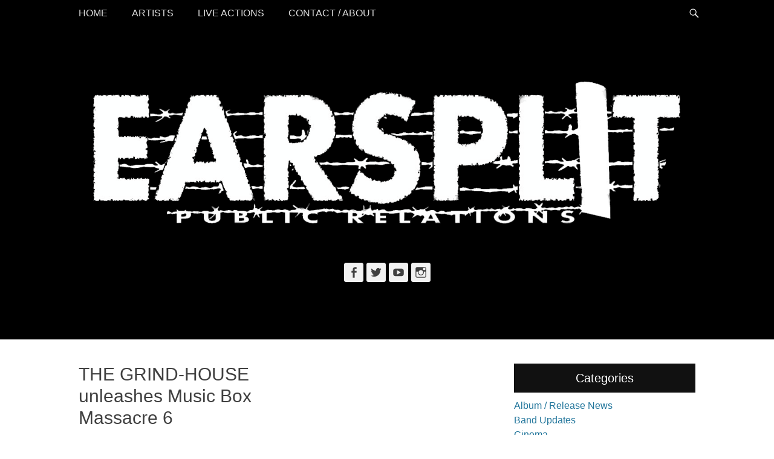

--- FILE ---
content_type: text/html; charset=UTF-8
request_url: https://www.earsplitcompound.com/tag/the-grind-house/
body_size: 8841
content:
		<!DOCTYPE html>
		<html dir="ltr" lang="en-US" prefix="og: https://ogp.me/ns#">
		
<head>
		<meta charset="UTF-8">
		<link rel="profile" href="http://gmpg.org/xfn/11">
		<title>The Grind-House - Earsplit Compound</title>

		<!-- All in One SEO 4.6.8.1 - aioseo.com -->
		<meta name="robots" content="max-image-preview:large" />
		<link rel="canonical" href="https://www.earsplitcompound.com/tag/the-grind-house/" />
		<meta name="generator" content="All in One SEO (AIOSEO) 4.6.8.1" />
		<script type="application/ld+json" class="aioseo-schema">
			{"@context":"https:\/\/schema.org","@graph":[{"@type":"BreadcrumbList","@id":"https:\/\/www.earsplitcompound.com\/tag\/the-grind-house\/#breadcrumblist","itemListElement":[{"@type":"ListItem","@id":"https:\/\/www.earsplitcompound.com\/#listItem","position":1,"name":"Home","item":"https:\/\/www.earsplitcompound.com\/","nextItem":"https:\/\/www.earsplitcompound.com\/tag\/the-grind-house\/#listItem"},{"@type":"ListItem","@id":"https:\/\/www.earsplitcompound.com\/tag\/the-grind-house\/#listItem","position":2,"name":"The Grind-House","previousItem":"https:\/\/www.earsplitcompound.com\/#listItem"}]},{"@type":"CollectionPage","@id":"https:\/\/www.earsplitcompound.com\/tag\/the-grind-house\/#collectionpage","url":"https:\/\/www.earsplitcompound.com\/tag\/the-grind-house\/","name":"The Grind-House - Earsplit Compound","inLanguage":"en-US","isPartOf":{"@id":"https:\/\/www.earsplitcompound.com\/#website"},"breadcrumb":{"@id":"https:\/\/www.earsplitcompound.com\/tag\/the-grind-house\/#breadcrumblist"}},{"@type":"Organization","@id":"https:\/\/www.earsplitcompound.com\/#organization","name":"Earsplit Compound","description":"The home of Earsplit Public Relations","url":"https:\/\/www.earsplitcompound.com\/","logo":{"@type":"ImageObject","url":"http:\/\/www.earsplitcompound.com\/graphics\/SplashLogo.jpg","@id":"https:\/\/www.earsplitcompound.com\/tag\/the-grind-house\/#organizationLogo"},"image":{"@id":"https:\/\/www.earsplitcompound.com\/tag\/the-grind-house\/#organizationLogo"}},{"@type":"WebSite","@id":"https:\/\/www.earsplitcompound.com\/#website","url":"https:\/\/www.earsplitcompound.com\/","name":"Earsplit Compound","description":"The home of Earsplit Public Relations","inLanguage":"en-US","publisher":{"@id":"https:\/\/www.earsplitcompound.com\/#organization"}}]}
		</script>
		<!-- All in One SEO -->

<meta name="viewport" content="width=device-width, initial-scale=1, minimum-scale=1"><link rel="alternate" type="application/rss+xml" title="Earsplit Compound &raquo; Feed" href="https://www.earsplitcompound.com/feed/" />
<link rel="alternate" type="application/rss+xml" title="Earsplit Compound &raquo; The Grind-House Tag Feed" href="https://www.earsplitcompound.com/tag/the-grind-house/feed/" />
<script type="text/javascript">
/* <![CDATA[ */
window._wpemojiSettings = {"baseUrl":"https:\/\/s.w.org\/images\/core\/emoji\/15.0.3\/72x72\/","ext":".png","svgUrl":"https:\/\/s.w.org\/images\/core\/emoji\/15.0.3\/svg\/","svgExt":".svg","source":{"concatemoji":"https:\/\/www.earsplitcompound.com\/site\/wp-includes\/js\/wp-emoji-release.min.js?ver=6.6.1"}};
/*! This file is auto-generated */
!function(i,n){var o,s,e;function c(e){try{var t={supportTests:e,timestamp:(new Date).valueOf()};sessionStorage.setItem(o,JSON.stringify(t))}catch(e){}}function p(e,t,n){e.clearRect(0,0,e.canvas.width,e.canvas.height),e.fillText(t,0,0);var t=new Uint32Array(e.getImageData(0,0,e.canvas.width,e.canvas.height).data),r=(e.clearRect(0,0,e.canvas.width,e.canvas.height),e.fillText(n,0,0),new Uint32Array(e.getImageData(0,0,e.canvas.width,e.canvas.height).data));return t.every(function(e,t){return e===r[t]})}function u(e,t,n){switch(t){case"flag":return n(e,"\ud83c\udff3\ufe0f\u200d\u26a7\ufe0f","\ud83c\udff3\ufe0f\u200b\u26a7\ufe0f")?!1:!n(e,"\ud83c\uddfa\ud83c\uddf3","\ud83c\uddfa\u200b\ud83c\uddf3")&&!n(e,"\ud83c\udff4\udb40\udc67\udb40\udc62\udb40\udc65\udb40\udc6e\udb40\udc67\udb40\udc7f","\ud83c\udff4\u200b\udb40\udc67\u200b\udb40\udc62\u200b\udb40\udc65\u200b\udb40\udc6e\u200b\udb40\udc67\u200b\udb40\udc7f");case"emoji":return!n(e,"\ud83d\udc26\u200d\u2b1b","\ud83d\udc26\u200b\u2b1b")}return!1}function f(e,t,n){var r="undefined"!=typeof WorkerGlobalScope&&self instanceof WorkerGlobalScope?new OffscreenCanvas(300,150):i.createElement("canvas"),a=r.getContext("2d",{willReadFrequently:!0}),o=(a.textBaseline="top",a.font="600 32px Arial",{});return e.forEach(function(e){o[e]=t(a,e,n)}),o}function t(e){var t=i.createElement("script");t.src=e,t.defer=!0,i.head.appendChild(t)}"undefined"!=typeof Promise&&(o="wpEmojiSettingsSupports",s=["flag","emoji"],n.supports={everything:!0,everythingExceptFlag:!0},e=new Promise(function(e){i.addEventListener("DOMContentLoaded",e,{once:!0})}),new Promise(function(t){var n=function(){try{var e=JSON.parse(sessionStorage.getItem(o));if("object"==typeof e&&"number"==typeof e.timestamp&&(new Date).valueOf()<e.timestamp+604800&&"object"==typeof e.supportTests)return e.supportTests}catch(e){}return null}();if(!n){if("undefined"!=typeof Worker&&"undefined"!=typeof OffscreenCanvas&&"undefined"!=typeof URL&&URL.createObjectURL&&"undefined"!=typeof Blob)try{var e="postMessage("+f.toString()+"("+[JSON.stringify(s),u.toString(),p.toString()].join(",")+"));",r=new Blob([e],{type:"text/javascript"}),a=new Worker(URL.createObjectURL(r),{name:"wpTestEmojiSupports"});return void(a.onmessage=function(e){c(n=e.data),a.terminate(),t(n)})}catch(e){}c(n=f(s,u,p))}t(n)}).then(function(e){for(var t in e)n.supports[t]=e[t],n.supports.everything=n.supports.everything&&n.supports[t],"flag"!==t&&(n.supports.everythingExceptFlag=n.supports.everythingExceptFlag&&n.supports[t]);n.supports.everythingExceptFlag=n.supports.everythingExceptFlag&&!n.supports.flag,n.DOMReady=!1,n.readyCallback=function(){n.DOMReady=!0}}).then(function(){return e}).then(function(){var e;n.supports.everything||(n.readyCallback(),(e=n.source||{}).concatemoji?t(e.concatemoji):e.wpemoji&&e.twemoji&&(t(e.twemoji),t(e.wpemoji)))}))}((window,document),window._wpemojiSettings);
/* ]]> */
</script>
<style id='wp-emoji-styles-inline-css' type='text/css'>

	img.wp-smiley, img.emoji {
		display: inline !important;
		border: none !important;
		box-shadow: none !important;
		height: 1em !important;
		width: 1em !important;
		margin: 0 0.07em !important;
		vertical-align: -0.1em !important;
		background: none !important;
		padding: 0 !important;
	}
</style>
<link rel='stylesheet' id='wp-block-library-css' href='https://www.earsplitcompound.com/site/wp-includes/css/dist/block-library/style.min.css?ver=6.6.1' type='text/css' media='all' />
<style id='wp-block-library-theme-inline-css' type='text/css'>
.wp-block-audio :where(figcaption){color:#555;font-size:13px;text-align:center}.is-dark-theme .wp-block-audio :where(figcaption){color:#ffffffa6}.wp-block-audio{margin:0 0 1em}.wp-block-code{border:1px solid #ccc;border-radius:4px;font-family:Menlo,Consolas,monaco,monospace;padding:.8em 1em}.wp-block-embed :where(figcaption){color:#555;font-size:13px;text-align:center}.is-dark-theme .wp-block-embed :where(figcaption){color:#ffffffa6}.wp-block-embed{margin:0 0 1em}.blocks-gallery-caption{color:#555;font-size:13px;text-align:center}.is-dark-theme .blocks-gallery-caption{color:#ffffffa6}:root :where(.wp-block-image figcaption){color:#555;font-size:13px;text-align:center}.is-dark-theme :root :where(.wp-block-image figcaption){color:#ffffffa6}.wp-block-image{margin:0 0 1em}.wp-block-pullquote{border-bottom:4px solid;border-top:4px solid;color:currentColor;margin-bottom:1.75em}.wp-block-pullquote cite,.wp-block-pullquote footer,.wp-block-pullquote__citation{color:currentColor;font-size:.8125em;font-style:normal;text-transform:uppercase}.wp-block-quote{border-left:.25em solid;margin:0 0 1.75em;padding-left:1em}.wp-block-quote cite,.wp-block-quote footer{color:currentColor;font-size:.8125em;font-style:normal;position:relative}.wp-block-quote.has-text-align-right{border-left:none;border-right:.25em solid;padding-left:0;padding-right:1em}.wp-block-quote.has-text-align-center{border:none;padding-left:0}.wp-block-quote.is-large,.wp-block-quote.is-style-large,.wp-block-quote.is-style-plain{border:none}.wp-block-search .wp-block-search__label{font-weight:700}.wp-block-search__button{border:1px solid #ccc;padding:.375em .625em}:where(.wp-block-group.has-background){padding:1.25em 2.375em}.wp-block-separator.has-css-opacity{opacity:.4}.wp-block-separator{border:none;border-bottom:2px solid;margin-left:auto;margin-right:auto}.wp-block-separator.has-alpha-channel-opacity{opacity:1}.wp-block-separator:not(.is-style-wide):not(.is-style-dots){width:100px}.wp-block-separator.has-background:not(.is-style-dots){border-bottom:none;height:1px}.wp-block-separator.has-background:not(.is-style-wide):not(.is-style-dots){height:2px}.wp-block-table{margin:0 0 1em}.wp-block-table td,.wp-block-table th{word-break:normal}.wp-block-table :where(figcaption){color:#555;font-size:13px;text-align:center}.is-dark-theme .wp-block-table :where(figcaption){color:#ffffffa6}.wp-block-video :where(figcaption){color:#555;font-size:13px;text-align:center}.is-dark-theme .wp-block-video :where(figcaption){color:#ffffffa6}.wp-block-video{margin:0 0 1em}:root :where(.wp-block-template-part.has-background){margin-bottom:0;margin-top:0;padding:1.25em 2.375em}
</style>
<style id='classic-theme-styles-inline-css' type='text/css'>
/*! This file is auto-generated */
.wp-block-button__link{color:#fff;background-color:#32373c;border-radius:9999px;box-shadow:none;text-decoration:none;padding:calc(.667em + 2px) calc(1.333em + 2px);font-size:1.125em}.wp-block-file__button{background:#32373c;color:#fff;text-decoration:none}
</style>
<style id='global-styles-inline-css' type='text/css'>
:root{--wp--preset--aspect-ratio--square: 1;--wp--preset--aspect-ratio--4-3: 4/3;--wp--preset--aspect-ratio--3-4: 3/4;--wp--preset--aspect-ratio--3-2: 3/2;--wp--preset--aspect-ratio--2-3: 2/3;--wp--preset--aspect-ratio--16-9: 16/9;--wp--preset--aspect-ratio--9-16: 9/16;--wp--preset--color--black: #111111;--wp--preset--color--cyan-bluish-gray: #abb8c3;--wp--preset--color--white: #ffffff;--wp--preset--color--pale-pink: #f78da7;--wp--preset--color--vivid-red: #cf2e2e;--wp--preset--color--luminous-vivid-orange: #ff6900;--wp--preset--color--luminous-vivid-amber: #fcb900;--wp--preset--color--light-green-cyan: #7bdcb5;--wp--preset--color--vivid-green-cyan: #00d084;--wp--preset--color--pale-cyan-blue: #8ed1fc;--wp--preset--color--vivid-cyan-blue: #0693e3;--wp--preset--color--vivid-purple: #9b51e0;--wp--preset--color--gray: #f4f4f4;--wp--preset--color--yellow: #e5ae4a;--wp--preset--color--blue: #21759b;--wp--preset--gradient--vivid-cyan-blue-to-vivid-purple: linear-gradient(135deg,rgba(6,147,227,1) 0%,rgb(155,81,224) 100%);--wp--preset--gradient--light-green-cyan-to-vivid-green-cyan: linear-gradient(135deg,rgb(122,220,180) 0%,rgb(0,208,130) 100%);--wp--preset--gradient--luminous-vivid-amber-to-luminous-vivid-orange: linear-gradient(135deg,rgba(252,185,0,1) 0%,rgba(255,105,0,1) 100%);--wp--preset--gradient--luminous-vivid-orange-to-vivid-red: linear-gradient(135deg,rgba(255,105,0,1) 0%,rgb(207,46,46) 100%);--wp--preset--gradient--very-light-gray-to-cyan-bluish-gray: linear-gradient(135deg,rgb(238,238,238) 0%,rgb(169,184,195) 100%);--wp--preset--gradient--cool-to-warm-spectrum: linear-gradient(135deg,rgb(74,234,220) 0%,rgb(151,120,209) 20%,rgb(207,42,186) 40%,rgb(238,44,130) 60%,rgb(251,105,98) 80%,rgb(254,248,76) 100%);--wp--preset--gradient--blush-light-purple: linear-gradient(135deg,rgb(255,206,236) 0%,rgb(152,150,240) 100%);--wp--preset--gradient--blush-bordeaux: linear-gradient(135deg,rgb(254,205,165) 0%,rgb(254,45,45) 50%,rgb(107,0,62) 100%);--wp--preset--gradient--luminous-dusk: linear-gradient(135deg,rgb(255,203,112) 0%,rgb(199,81,192) 50%,rgb(65,88,208) 100%);--wp--preset--gradient--pale-ocean: linear-gradient(135deg,rgb(255,245,203) 0%,rgb(182,227,212) 50%,rgb(51,167,181) 100%);--wp--preset--gradient--electric-grass: linear-gradient(135deg,rgb(202,248,128) 0%,rgb(113,206,126) 100%);--wp--preset--gradient--midnight: linear-gradient(135deg,rgb(2,3,129) 0%,rgb(40,116,252) 100%);--wp--preset--font-size--small: 14px;--wp--preset--font-size--medium: 20px;--wp--preset--font-size--large: 48px;--wp--preset--font-size--x-large: 42px;--wp--preset--font-size--normal: 17px;--wp--preset--font-size--huge: 64px;--wp--preset--spacing--20: 0.44rem;--wp--preset--spacing--30: 0.67rem;--wp--preset--spacing--40: 1rem;--wp--preset--spacing--50: 1.5rem;--wp--preset--spacing--60: 2.25rem;--wp--preset--spacing--70: 3.38rem;--wp--preset--spacing--80: 5.06rem;--wp--preset--shadow--natural: 6px 6px 9px rgba(0, 0, 0, 0.2);--wp--preset--shadow--deep: 12px 12px 50px rgba(0, 0, 0, 0.4);--wp--preset--shadow--sharp: 6px 6px 0px rgba(0, 0, 0, 0.2);--wp--preset--shadow--outlined: 6px 6px 0px -3px rgba(255, 255, 255, 1), 6px 6px rgba(0, 0, 0, 1);--wp--preset--shadow--crisp: 6px 6px 0px rgba(0, 0, 0, 1);}:where(.is-layout-flex){gap: 0.5em;}:where(.is-layout-grid){gap: 0.5em;}body .is-layout-flex{display: flex;}.is-layout-flex{flex-wrap: wrap;align-items: center;}.is-layout-flex > :is(*, div){margin: 0;}body .is-layout-grid{display: grid;}.is-layout-grid > :is(*, div){margin: 0;}:where(.wp-block-columns.is-layout-flex){gap: 2em;}:where(.wp-block-columns.is-layout-grid){gap: 2em;}:where(.wp-block-post-template.is-layout-flex){gap: 1.25em;}:where(.wp-block-post-template.is-layout-grid){gap: 1.25em;}.has-black-color{color: var(--wp--preset--color--black) !important;}.has-cyan-bluish-gray-color{color: var(--wp--preset--color--cyan-bluish-gray) !important;}.has-white-color{color: var(--wp--preset--color--white) !important;}.has-pale-pink-color{color: var(--wp--preset--color--pale-pink) !important;}.has-vivid-red-color{color: var(--wp--preset--color--vivid-red) !important;}.has-luminous-vivid-orange-color{color: var(--wp--preset--color--luminous-vivid-orange) !important;}.has-luminous-vivid-amber-color{color: var(--wp--preset--color--luminous-vivid-amber) !important;}.has-light-green-cyan-color{color: var(--wp--preset--color--light-green-cyan) !important;}.has-vivid-green-cyan-color{color: var(--wp--preset--color--vivid-green-cyan) !important;}.has-pale-cyan-blue-color{color: var(--wp--preset--color--pale-cyan-blue) !important;}.has-vivid-cyan-blue-color{color: var(--wp--preset--color--vivid-cyan-blue) !important;}.has-vivid-purple-color{color: var(--wp--preset--color--vivid-purple) !important;}.has-black-background-color{background-color: var(--wp--preset--color--black) !important;}.has-cyan-bluish-gray-background-color{background-color: var(--wp--preset--color--cyan-bluish-gray) !important;}.has-white-background-color{background-color: var(--wp--preset--color--white) !important;}.has-pale-pink-background-color{background-color: var(--wp--preset--color--pale-pink) !important;}.has-vivid-red-background-color{background-color: var(--wp--preset--color--vivid-red) !important;}.has-luminous-vivid-orange-background-color{background-color: var(--wp--preset--color--luminous-vivid-orange) !important;}.has-luminous-vivid-amber-background-color{background-color: var(--wp--preset--color--luminous-vivid-amber) !important;}.has-light-green-cyan-background-color{background-color: var(--wp--preset--color--light-green-cyan) !important;}.has-vivid-green-cyan-background-color{background-color: var(--wp--preset--color--vivid-green-cyan) !important;}.has-pale-cyan-blue-background-color{background-color: var(--wp--preset--color--pale-cyan-blue) !important;}.has-vivid-cyan-blue-background-color{background-color: var(--wp--preset--color--vivid-cyan-blue) !important;}.has-vivid-purple-background-color{background-color: var(--wp--preset--color--vivid-purple) !important;}.has-black-border-color{border-color: var(--wp--preset--color--black) !important;}.has-cyan-bluish-gray-border-color{border-color: var(--wp--preset--color--cyan-bluish-gray) !important;}.has-white-border-color{border-color: var(--wp--preset--color--white) !important;}.has-pale-pink-border-color{border-color: var(--wp--preset--color--pale-pink) !important;}.has-vivid-red-border-color{border-color: var(--wp--preset--color--vivid-red) !important;}.has-luminous-vivid-orange-border-color{border-color: var(--wp--preset--color--luminous-vivid-orange) !important;}.has-luminous-vivid-amber-border-color{border-color: var(--wp--preset--color--luminous-vivid-amber) !important;}.has-light-green-cyan-border-color{border-color: var(--wp--preset--color--light-green-cyan) !important;}.has-vivid-green-cyan-border-color{border-color: var(--wp--preset--color--vivid-green-cyan) !important;}.has-pale-cyan-blue-border-color{border-color: var(--wp--preset--color--pale-cyan-blue) !important;}.has-vivid-cyan-blue-border-color{border-color: var(--wp--preset--color--vivid-cyan-blue) !important;}.has-vivid-purple-border-color{border-color: var(--wp--preset--color--vivid-purple) !important;}.has-vivid-cyan-blue-to-vivid-purple-gradient-background{background: var(--wp--preset--gradient--vivid-cyan-blue-to-vivid-purple) !important;}.has-light-green-cyan-to-vivid-green-cyan-gradient-background{background: var(--wp--preset--gradient--light-green-cyan-to-vivid-green-cyan) !important;}.has-luminous-vivid-amber-to-luminous-vivid-orange-gradient-background{background: var(--wp--preset--gradient--luminous-vivid-amber-to-luminous-vivid-orange) !important;}.has-luminous-vivid-orange-to-vivid-red-gradient-background{background: var(--wp--preset--gradient--luminous-vivid-orange-to-vivid-red) !important;}.has-very-light-gray-to-cyan-bluish-gray-gradient-background{background: var(--wp--preset--gradient--very-light-gray-to-cyan-bluish-gray) !important;}.has-cool-to-warm-spectrum-gradient-background{background: var(--wp--preset--gradient--cool-to-warm-spectrum) !important;}.has-blush-light-purple-gradient-background{background: var(--wp--preset--gradient--blush-light-purple) !important;}.has-blush-bordeaux-gradient-background{background: var(--wp--preset--gradient--blush-bordeaux) !important;}.has-luminous-dusk-gradient-background{background: var(--wp--preset--gradient--luminous-dusk) !important;}.has-pale-ocean-gradient-background{background: var(--wp--preset--gradient--pale-ocean) !important;}.has-electric-grass-gradient-background{background: var(--wp--preset--gradient--electric-grass) !important;}.has-midnight-gradient-background{background: var(--wp--preset--gradient--midnight) !important;}.has-small-font-size{font-size: var(--wp--preset--font-size--small) !important;}.has-medium-font-size{font-size: var(--wp--preset--font-size--medium) !important;}.has-large-font-size{font-size: var(--wp--preset--font-size--large) !important;}.has-x-large-font-size{font-size: var(--wp--preset--font-size--x-large) !important;}
:where(.wp-block-post-template.is-layout-flex){gap: 1.25em;}:where(.wp-block-post-template.is-layout-grid){gap: 1.25em;}
:where(.wp-block-columns.is-layout-flex){gap: 2em;}:where(.wp-block-columns.is-layout-grid){gap: 2em;}
:root :where(.wp-block-pullquote){font-size: 1.5em;line-height: 1.6;}
</style>
<link rel='stylesheet' id='catchadaptive-style-css' href='https://www.earsplitcompound.com/site/wp-content/themes/catch-adaptive/style.css?ver=20240110-222535' type='text/css' media='all' />
<link rel='stylesheet' id='catchadaptive-block-style-css' href='https://www.earsplitcompound.com/site/wp-content/themes/catch-adaptive/css/blocks.css?ver=1.4.1' type='text/css' media='all' />
<link rel='stylesheet' id='genericons-css' href='https://www.earsplitcompound.com/site/wp-content/themes/catch-adaptive/css/genericons/genericons.css?ver=3.4.1' type='text/css' media='all' />
<link rel='stylesheet' id='jquery-sidr-css' href='https://www.earsplitcompound.com/site/wp-content/themes/catch-adaptive/css/jquery.sidr.light.min.css?ver=2.1.0' type='text/css' media='all' />
<script type="text/javascript" src="https://www.earsplitcompound.com/site/wp-includes/js/jquery/jquery.min.js?ver=3.7.1" id="jquery-core-js"></script>
<script type="text/javascript" src="https://www.earsplitcompound.com/site/wp-includes/js/jquery/jquery-migrate.min.js?ver=3.4.1" id="jquery-migrate-js"></script>
<script type="text/javascript" src="https://www.earsplitcompound.com/site/wp-content/themes/catch-adaptive/js/jquery.sidr.min.js?ver=2.2.1.1" id="jquery-sidr-js"></script>
<script type="text/javascript" src="https://www.earsplitcompound.com/site/wp-includes/js/imagesloaded.min.js?ver=5.0.0" id="imagesloaded-js"></script>
<script type="text/javascript" src="https://www.earsplitcompound.com/site/wp-includes/js/masonry.min.js?ver=4.2.2" id="masonry-js"></script>
<script type="text/javascript" src="https://www.earsplitcompound.com/site/wp-content/themes/catch-adaptive/js/catchadaptive-custom.masonry.min.js?ver=1" id="catchadaptive-custom-masonry-js"></script>
<!--[if lt IE 9]>
<script type="text/javascript" src="https://www.earsplitcompound.com/site/wp-content/themes/catch-adaptive/js/html5.min.js?ver=3.7.3" id="catchadaptive-html5-js"></script>
<![endif]-->
<script type="text/javascript" src="https://www.earsplitcompound.com/site/wp-content/themes/catch-adaptive/js/catchadaptive-custom-scripts.min.js" id="catchadaptive-custom-scripts-js"></script>
<link rel="https://api.w.org/" href="https://www.earsplitcompound.com/wp-json/" /><link rel="alternate" title="JSON" type="application/json" href="https://www.earsplitcompound.com/wp-json/wp/v2/tags/288" /><link rel="EditURI" type="application/rsd+xml" title="RSD" href="https://www.earsplitcompound.com/site/xmlrpc.php?rsd" />
<meta name="generator" content="WordPress 6.6.1" />
<link rel="icon" href="https://www.earsplitcompound.com/site/wp-content/uploads/2015/07/cropped-earsplit-favicon-32x32.jpg" sizes="32x32" />
<link rel="icon" href="https://www.earsplitcompound.com/site/wp-content/uploads/2015/07/cropped-earsplit-favicon-192x192.jpg" sizes="192x192" />
<link rel="apple-touch-icon" href="https://www.earsplitcompound.com/site/wp-content/uploads/2015/07/cropped-earsplit-favicon-180x180.jpg" />
<meta name="msapplication-TileImage" content="https://www.earsplitcompound.com/site/wp-content/uploads/2015/07/cropped-earsplit-favicon-270x270.jpg" />
		<style type="text/css" id="wp-custom-css">
			.nav-menu {
	text-transform: uppercase;
}
footer .powered {
	display: none;
}		</style>
		<!-- Earsplit Compound inline CSS Styles -->
<style type="text/css" media="screen">
.site-title a, .site-description { position: absolute !important; clip: rect(1px 1px 1px 1px); clip: rect(1px, 1px, 1px, 1px); }
</style>
</head>

<body class="archive tag tag-the-grind-house tag-288 wp-custom-logo wp-embed-responsive two-columns content-left columns-layout catchadaptive-masonry">


		<div id="page" class="hfeed site">
				<div id="fixed-header">
			<nav class="site-navigation nav-primary" role="navigation">
        <div class="wrapper">
            <div class="screen-reader-text skip-link"><a href="#content" title="Skip to content">Skip to content</a></div>
                            <div id="mobile-header-left-menu" class="mobile-menu-anchor page-menu">
                    <a href="#mobile-header-left-nav" id="header-left-menu" class="genericon genericon-menu">
                        <span class="mobile-menu-text">Menu</span>
                    </a>
                </div><!-- #mobile-header-menu -->

                <h3 class="assistive-text">Primary Menu</h3><div class="menu catchadaptive-nav-menu"><ul><li ><a href="https://www.earsplitcompound.com/">Home</a></li><li class="page_item page-item-2"><a href="https://www.earsplitcompound.com/artists/">Artists</a></li><li class="page_item page-item-3116"><a href="https://www.earsplitcompound.com/tours/">Live Actions</a></li><li class="page_item page-item-5"><a href="https://www.earsplitcompound.com/contact/">Contact / About</a></li></ul></div>            <div id="header-toggle" class="genericon genericon-search">
                <a class="screen-reader-text" href="#header-toggle-sidebar">Search</a>
            </div>
        </div><!-- .wrapper -->
    </nav><!-- .nav-primary -->
    

<aside id="header-toggle-sidebar" class="displaynone sidebar sidebar-header-toggle widget-area">
	<div class="wrapper">
		<section class="widget widget_search" id="header-toggle-search">
			<div class="widget-wrap">
				
<form role="search" method="get" class="search-form" action="https://www.earsplitcompound.com/">
	<label>
		<span class="screen-reader-text">Search for:</span>
		<input type="search" class="search-field" placeholder="Search..." value="" name="s" title="Search for:">
	</label>
	<input type="submit" class="search-submit" value="Search">
</form>
			</div>
		</section>
	</div><!-- .wrapper -->
</aside><!-- .sidebar .header-sidebar .widget-area -->

		</div><!-- #fixed-header -->
				<header id="masthead"  role="banner">
    		<div class="wrapper">
		<div id="site-branding" class="logo-left">
				<div id="site-logo"><a href="https://www.earsplitcompound.com/" class="custom-logo-link" rel="home"><img width="1315" height="350" src="https://www.earsplitcompound.com/site/wp-content/uploads/2015/07/newlogoclear.png" class="custom-logo" alt="Earsplit Compound" decoding="async" fetchpriority="high" srcset="https://www.earsplitcompound.com/site/wp-content/uploads/2015/07/newlogoclear.png 1315w, https://www.earsplitcompound.com/site/wp-content/uploads/2015/07/newlogoclear-300x80.png 300w, https://www.earsplitcompound.com/site/wp-content/uploads/2015/07/newlogoclear-1024x273.png 1024w" sizes="(max-width: 1315px) 100vw, 1315px" /></a></div><!-- #site-logo --></div><!-- #site-branding-->
 
		<aside class="sidebar sidebar-header widget-area">
			<section class="widget widget_catchadaptive_social_icons" id="header-toggle-social-icons">
				<div class="widget-wrap">
					<a class="genericon_parent genericon genericon-facebook-alt" target="_blank" title="Facebook" href="https://www.facebook.com/EarsplitPR"><span class="screen-reader-text">Facebook</span> </a><a class="genericon_parent genericon genericon-twitter" target="_blank" title="Twitter" href="https://twitter.com/earsplitpr"><span class="screen-reader-text">Twitter</span> </a><a class="genericon_parent genericon genericon-youtube" target="_blank" title="YouTube" href="https://www.youtube.com/user/EarsplitCompound"><span class="screen-reader-text">YouTube</span> </a><a class="genericon_parent genericon genericon-instagram" target="_blank" title="Instagram" href="https://instagram.com/earsplitcompound/"><span class="screen-reader-text">Instagram</span> </a>				</div>
			</section>
		</aside><!-- .sidebar .header-sidebar .widget-area -->
				</div><!-- .wrapper -->
		</header><!-- #masthead -->
				<div id="content" class="site-content">
			<div class="wrapper">
	
	<section id="primary" class="content-area">

		<div class="columns-header-wrap displaynone">		<header class="page-header">
			<h1 class="page-title">Tag: <span>The Grind-House</span></h1>		</header><!-- .page-header -->
	</div><!-- .columns-header-wrap --><main id="main" class="site-main" role="main">
						
				
<article id="post-1370" class="post-1370 post type-post status-publish format-standard hentry category-miscellaneous tag-the-grind-house masonry-normal">
	<div class="archive-post-wrap">
		
		<div class="entry-container">
			<header class="entry-header">
				<h2 class="entry-title"><a href="https://www.earsplitcompound.com/the-grind-house-unleashes-music-box-massacre-6/" rel="bookmark">THE GRIND-HOUSE unleashes Music Box Massacre 6</a></h2>

								
					<p class="entry-meta"><span class="posted-on"><span class="screen-reader-text">Posted on</span><a href="https://www.earsplitcompound.com/the-grind-house-unleashes-music-box-massacre-6/" rel="bookmark"><time class="entry-date published updated" datetime="2010-09-17T13:47:04-04:00">September 17, 2010</time></a></span></p><!-- .entry-meta -->				
							</header><!-- .entry-header -->

							<div class="entry-summary">
					<p>Movieside, The Grind-House and Music Box present: Music Box Massacre 6 24 Hour Horror Film Fest Saturday, Oct 9 / Noon till Noon $28 presale tix available at: brownpapertickets.com http://thegrind-house.com</p>
				</div><!-- .entry-summary -->
			
			<footer class="entry-footer">
				<p class="entry-meta"><span class="cat-links"><span class="screen-reader-text">Categories</span><a href="https://www.earsplitcompound.com/category/miscellaneous/" rel="category tag">Miscellaneous</a></span><span class="tags-links"><span class="screen-reader-text">Tags</span><a href="https://www.earsplitcompound.com/tag/the-grind-house/" rel="tag">The Grind-House</a></span></p><!-- .entry-meta -->			</footer><!-- .entry-footer -->
		</div><!-- .entry-container -->
	</div><!-- .archive-post-wrap -->
</article><!-- #post -->
			
			
		
	
	</section><!-- #primary -->


<aside class="sidebar sidebar-primary widget-area" role="complementary">
	<section id="categories-5" class="widget widget_categories"><div class="widget-wrap"><h4 class="widget-title">Categories</h4>
			<ul>
					<li class="cat-item cat-item-6"><a href="https://www.earsplitcompound.com/category/album-release-news/">Album / Release News</a>
</li>
	<li class="cat-item cat-item-121"><a href="https://www.earsplitcompound.com/category/band-updates/">Band Updates</a>
</li>
	<li class="cat-item cat-item-824"><a href="https://www.earsplitcompound.com/category/cinema/">Cinema</a>
</li>
	<li class="cat-item cat-item-70"><a href="https://www.earsplitcompound.com/category/interviews/">Interviews</a>
</li>
	<li class="cat-item cat-item-8"><a href="https://www.earsplitcompound.com/category/label-updates/">Label Updates</a>
</li>
	<li class="cat-item cat-item-3"><a href="https://www.earsplitcompound.com/category/miscellaneous/">Miscellaneous</a>
</li>
	<li class="cat-item cat-item-5"><a href="https://www.earsplitcompound.com/category/music-live-videos/">Music / Live Videos</a>
</li>
	<li class="cat-item cat-item-4"><a href="https://www.earsplitcompound.com/category/press-reviews/">Press / Reviews</a>
</li>
	<li class="cat-item cat-item-7"><a href="https://www.earsplitcompound.com/category/tours-shows-events/">Tours / Shows / Events</a>
</li>
	<li class="cat-item cat-item-1"><a href="https://www.earsplitcompound.com/category/uncategorized/">Uncategorized</a>
</li>
			</ul>

			</div><!-- .widget-wrap --></section><!-- .widget --><section id="block-2" class="widget widget_block widget_text"><div class="widget-wrap">
<p style="text-transform:uppercase">Join our mailing list <a rel="noreferrer noopener" href="https://visitor.constantcontact.com/manage/optin?v=001DXg03_kyuq6Rjag-FUXej86S5CqtSF0OQ-8-0Du99GmP_QK02TdDNgS9-HtZlH4devs7hdbSEjEAHvXqLOWH1p15tIehDXQw" target="_blank"><strong>HERE</strong></a></p>
</div><!-- .widget-wrap --></section><!-- .widget --></aside><!-- .sidebar sidebar-primary widget-area -->


			</div><!-- .wrapper -->
	    </div><!-- #content -->
		            
	<footer id="colophon" class="site-footer" role="contentinfo">
        <div id="supplementary" class="one">
        <div class="wrapper">
                        <div id="first" class="widget-area" role="complementary">
                <section id="rss-4" class="widget widget_rss"><div class="widget-wrap"><h4 class="widget-title"><a class="rsswidget rss-widget-feed" href="https://www.earsplitcompound.com/feed/"><img class="rss-widget-icon" style="border:0" width="14" height="14" src="https://www.earsplitcompound.com/site/wp-includes/images/rss.png" alt="RSS" loading="lazy" /></a> <a class="rsswidget rss-widget-title" href="https://www.earsplitcompound.com/">Earsplit RSS Feed</a></h4><ul><li><a class='rsswidget' href='https://www.earsplitcompound.com/cemetery-reign-death-metal-solo-project-helmed-by-street-tombs-superstition-member-to-release-confined-to-time-full-length-february-26th-via-carbonized-records-new-track-streaming-preorders-availa/'>CEMETERY REIGN: Death Metal Solo Project Helmed By Street Tombs / Superstition Member To Release Confined To Time Full-Length February 26th Via Carbonized Records; New Track Streaming + Preorders Available</a></li><li><a class='rsswidget' href='https://www.earsplitcompound.com/lesotho-boston-instrumental-post-metal-outfit-to-release-third-album-a-flashing-on-plain-glass-march-13th-fetch-quest-single-preorders-and-more-posted/'>LESOTHO: Boston Instrumental Post-Metal Outfit To Release Third Album, A Flashing On Plain Glass, March 13th; “Fetch Quest” Single, Preorders, And More Posted</a></li><li><a class='rsswidget' href='https://www.earsplitcompound.com/the-last-ten-seconds-of-life-to-release-the-dead-ones-full-length-april-17th-on-metal-blade-records-new-video-single-now-playing-preorders-available/'>THE LAST TEN SECONDS OF LIFE To Release The Dead Ones Full-Length April 17th On Metal Blade Records; New Video/Single Now Playing + Preorders Available</a></li><li><a class='rsswidget' href='https://www.earsplitcompound.com/irk-english-experimental-noise-rock-trio-posts-technoir-live-session-video-second-lp-the-seeing-house-out-now-on-nefarious-industries-uk-dates-announced/'>IRK: English Experimental/Noise Rock Trio Posts TechNoir Live Session Video; Second LP, The Seeing House, Out Now On Nefarious Industries + UK Dates Announced</a></li><li><a class='rsswidget' href='https://www.earsplitcompound.com/exhorder-to-kick-off-unforeseen-circumstances-us-headlining-tour-later-this-month-tickets-on-sale-now-live-video-playing/'>EXHORDER To Kick Off Unforeseen Circumstances US Headlining Tour Later This Month; Tickets On Sale Now + Live Video Playing</a></li></ul></div><!-- .widget-wrap --></section><!-- #widget-default-search -->            </div><!-- #first .widget-area -->
                    
                    
                    </div> <!-- .wrapper -->
    </div><!-- #supplementary -->
    	<div id="site-generator" class="two">
    		<div class="wrapper">
    			<div id="footer-left-content" class="copyright">Copyright &copy; 2026 <a href="https://www.earsplitcompound.com/">Earsplit Compound</a> All Rights Reserved. </div>

    			<div id="footer-right-content" class="powered">Catch Adaptive&nbsp;by&nbsp;<a target="_blank" href="https://catchthemes.com/">Catch Themes</a></div>
			</div><!-- .wrapper -->
		</div><!-- #site-generator -->	</footer><!-- #colophon -->
			</div><!-- #page -->
		
<a href="#masthead" id="scrollup" class="genericon"><span class="screen-reader-text">Scroll Up</span></a><nav id="mobile-header-left-nav" class="mobile-menu" role="navigation"><div class="menu"><ul>
<li ><a href="https://www.earsplitcompound.com/">Home</a></li><li class="page_item page-item-2"><a href="https://www.earsplitcompound.com/artists/">Artists</a></li>
<li class="page_item page-item-3116"><a href="https://www.earsplitcompound.com/tours/">Live Actions</a></li>
<li class="page_item page-item-5"><a href="https://www.earsplitcompound.com/contact/">Contact / About</a></li>
</ul></div>
</nav><!-- #mobile-header-left-nav -->
<script type="text/javascript" src="https://www.earsplitcompound.com/site/wp-content/themes/catch-adaptive/js/navigation.min.js?ver=20120206" id="catchadaptive-navigation-js"></script>
<script type="text/javascript" src="https://www.earsplitcompound.com/site/wp-content/themes/catch-adaptive/js/skip-link-focus-fix.min.js?ver=20130115" id="catchadaptive-skip-link-focus-fix-js"></script>
<script type="text/javascript" src="https://www.earsplitcompound.com/site/wp-content/themes/catch-adaptive/js/fitvids.min.js?ver=1.1" id="jquery-fitvids-js"></script>
<script type="text/javascript" src="https://www.earsplitcompound.com/site/wp-content/themes/catch-adaptive/js/catchadaptive-scrollup.min.js?ver=20072014" id="catchadaptive-scrollup-js"></script>

</body>
</html>